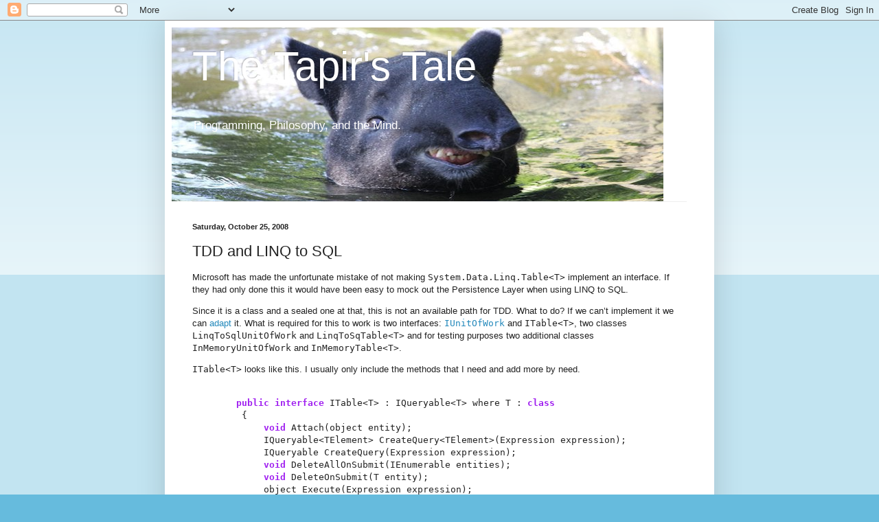

--- FILE ---
content_type: text/html; charset=UTF-8
request_url: https://anders.janmyr.com/2008/10/tdd-and-linq-to-sql.html?showComment=1225148100000
body_size: 15237
content:
<!DOCTYPE html>
<html class='v2' dir='ltr' lang='en'>
<head>
<link href='https://www.blogger.com/static/v1/widgets/4128112664-css_bundle_v2.css' rel='stylesheet' type='text/css'/>
<meta content='width=1100' name='viewport'/>
<meta content='text/html; charset=UTF-8' http-equiv='Content-Type'/>
<meta content='blogger' name='generator'/>
<link href='https://anders.janmyr.com/favicon.ico' rel='icon' type='image/x-icon'/>
<link href='https://anders.janmyr.com/2008/10/tdd-and-linq-to-sql.html' rel='canonical'/>
<link rel="alternate" type="application/atom+xml" title="The Tapir&#39;s Tale - Atom" href="https://anders.janmyr.com/feeds/posts/default" />
<link rel="alternate" type="application/rss+xml" title="The Tapir&#39;s Tale - RSS" href="https://anders.janmyr.com/feeds/posts/default?alt=rss" />
<link rel="service.post" type="application/atom+xml" title="The Tapir&#39;s Tale - Atom" href="https://www.blogger.com/feeds/34049130/posts/default" />

<link rel="alternate" type="application/atom+xml" title="The Tapir&#39;s Tale - Atom" href="https://anders.janmyr.com/feeds/4361131279821337544/comments/default" />
<!--Can't find substitution for tag [blog.ieCssRetrofitLinks]-->
<meta content='https://anders.janmyr.com/2008/10/tdd-and-linq-to-sql.html' property='og:url'/>
<meta content='TDD and LINQ to SQL' property='og:title'/>
<meta content='Microsoft has made the unfortunate mistake of not making System.Data.Linq.Table&lt;T&gt;  implement an interface. If they had only done this it wo...' property='og:description'/>
<title>The Tapir's Tale: TDD and LINQ to SQL</title>
<style id='page-skin-1' type='text/css'><!--
/*
-----------------------------------------------
Blogger Template Style
Name:     Simple
Designer: Blogger
URL:      www.blogger.com
----------------------------------------------- */
/* Variable definitions
====================
<Variable name="keycolor" description="Main Color" type="color" default="#66bbdd"/>
<Group description="Page Text" selector="body">
<Variable name="body.font" description="Font" type="font"
default="normal normal 12px Arial, Tahoma, Helvetica, FreeSans, sans-serif"/>
<Variable name="body.text.color" description="Text Color" type="color" default="#222222"/>
</Group>
<Group description="Backgrounds" selector=".body-fauxcolumns-outer">
<Variable name="body.background.color" description="Outer Background" type="color" default="#66bbdd"/>
<Variable name="content.background.color" description="Main Background" type="color" default="#ffffff"/>
<Variable name="header.background.color" description="Header Background" type="color" default="transparent"/>
</Group>
<Group description="Links" selector=".main-outer">
<Variable name="link.color" description="Link Color" type="color" default="#2288bb"/>
<Variable name="link.visited.color" description="Visited Color" type="color" default="#888888"/>
<Variable name="link.hover.color" description="Hover Color" type="color" default="#33aaff"/>
</Group>
<Group description="Blog Title" selector=".header h1">
<Variable name="header.font" description="Font" type="font"
default="normal normal 60px Arial, Tahoma, Helvetica, FreeSans, sans-serif"/>
<Variable name="header.text.color" description="Title Color" type="color" default="#3399bb" />
</Group>
<Group description="Blog Description" selector=".header .description">
<Variable name="description.text.color" description="Description Color" type="color"
default="#777777" />
</Group>
<Group description="Tabs Text" selector=".tabs-inner .widget li a">
<Variable name="tabs.font" description="Font" type="font"
default="normal normal 14px Arial, Tahoma, Helvetica, FreeSans, sans-serif"/>
<Variable name="tabs.text.color" description="Text Color" type="color" default="#999999"/>
<Variable name="tabs.selected.text.color" description="Selected Color" type="color" default="#000000"/>
</Group>
<Group description="Tabs Background" selector=".tabs-outer .PageList">
<Variable name="tabs.background.color" description="Background Color" type="color" default="#f5f5f5"/>
<Variable name="tabs.selected.background.color" description="Selected Color" type="color" default="#eeeeee"/>
</Group>
<Group description="Post Title" selector="h3.post-title, .comments h4">
<Variable name="post.title.font" description="Font" type="font"
default="normal normal 22px Arial, Tahoma, Helvetica, FreeSans, sans-serif"/>
</Group>
<Group description="Date Header" selector=".date-header">
<Variable name="date.header.color" description="Text Color" type="color"
default="#222222"/>
<Variable name="date.header.background.color" description="Background Color" type="color"
default="transparent"/>
<Variable name="date.header.font" description="Text Font" type="font"
default="normal bold 11px Arial, Tahoma, Helvetica, FreeSans, sans-serif"/>
<Variable name="date.header.padding" description="Date Header Padding" type="string" default="inherit"/>
<Variable name="date.header.letterspacing" description="Date Header Letter Spacing" type="string" default="inherit"/>
<Variable name="date.header.margin" description="Date Header Margin" type="string" default="inherit"/>
</Group>
<Group description="Post Footer" selector=".post-footer">
<Variable name="post.footer.text.color" description="Text Color" type="color" default="#666666"/>
<Variable name="post.footer.background.color" description="Background Color" type="color"
default="#f9f9f9"/>
<Variable name="post.footer.border.color" description="Shadow Color" type="color" default="#eeeeee"/>
</Group>
<Group description="Gadgets" selector="h2">
<Variable name="widget.title.font" description="Title Font" type="font"
default="normal bold 11px Arial, Tahoma, Helvetica, FreeSans, sans-serif"/>
<Variable name="widget.title.text.color" description="Title Color" type="color" default="#000000"/>
<Variable name="widget.alternate.text.color" description="Alternate Color" type="color" default="#999999"/>
</Group>
<Group description="Images" selector=".main-inner">
<Variable name="image.background.color" description="Background Color" type="color" default="#ffffff"/>
<Variable name="image.border.color" description="Border Color" type="color" default="#eeeeee"/>
<Variable name="image.text.color" description="Caption Text Color" type="color" default="#222222"/>
</Group>
<Group description="Accents" selector=".content-inner">
<Variable name="body.rule.color" description="Separator Line Color" type="color" default="#eeeeee"/>
<Variable name="tabs.border.color" description="Tabs Border Color" type="color" default="#eeeeee"/>
</Group>
<Variable name="body.background" description="Body Background" type="background"
color="#66bbdd" default="$(color) none repeat scroll top left"/>
<Variable name="body.background.override" description="Body Background Override" type="string" default=""/>
<Variable name="body.background.gradient.cap" description="Body Gradient Cap" type="url"
default="url(https://resources.blogblog.com/blogblog/data/1kt/simple/gradients_light.png)"/>
<Variable name="body.background.gradient.tile" description="Body Gradient Tile" type="url"
default="url(https://resources.blogblog.com/blogblog/data/1kt/simple/body_gradient_tile_light.png)"/>
<Variable name="content.background.color.selector" description="Content Background Color Selector" type="string" default=".content-inner"/>
<Variable name="content.padding" description="Content Padding" type="length" default="10px" min="0" max="100px"/>
<Variable name="content.padding.horizontal" description="Content Horizontal Padding" type="length" default="10px" min="0" max="100px"/>
<Variable name="content.shadow.spread" description="Content Shadow Spread" type="length" default="40px" min="0" max="100px"/>
<Variable name="content.shadow.spread.webkit" description="Content Shadow Spread (WebKit)" type="length" default="5px" min="0" max="100px"/>
<Variable name="content.shadow.spread.ie" description="Content Shadow Spread (IE)" type="length" default="10px" min="0" max="100px"/>
<Variable name="main.border.width" description="Main Border Width" type="length" default="0" min="0" max="10px"/>
<Variable name="header.background.gradient" description="Header Gradient" type="url" default="none"/>
<Variable name="header.shadow.offset.left" description="Header Shadow Offset Left" type="length" default="-1px" min="-50px" max="50px"/>
<Variable name="header.shadow.offset.top" description="Header Shadow Offset Top" type="length" default="-1px" min="-50px" max="50px"/>
<Variable name="header.shadow.spread" description="Header Shadow Spread" type="length" default="1px" min="0" max="100px"/>
<Variable name="header.padding" description="Header Padding" type="length" default="30px" min="0" max="100px"/>
<Variable name="header.border.size" description="Header Border Size" type="length" default="1px" min="0" max="10px"/>
<Variable name="header.bottom.border.size" description="Header Bottom Border Size" type="length" default="1px" min="0" max="10px"/>
<Variable name="header.border.horizontalsize" description="Header Horizontal Border Size" type="length" default="0" min="0" max="10px"/>
<Variable name="description.text.size" description="Description Text Size" type="string" default="140%"/>
<Variable name="tabs.margin.top" description="Tabs Margin Top" type="length" default="0" min="0" max="100px"/>
<Variable name="tabs.margin.side" description="Tabs Side Margin" type="length" default="30px" min="0" max="100px"/>
<Variable name="tabs.background.gradient" description="Tabs Background Gradient" type="url"
default="url(https://resources.blogblog.com/blogblog/data/1kt/simple/gradients_light.png)"/>
<Variable name="tabs.border.width" description="Tabs Border Width" type="length" default="1px" min="0" max="10px"/>
<Variable name="tabs.bevel.border.width" description="Tabs Bevel Border Width" type="length" default="1px" min="0" max="10px"/>
<Variable name="post.margin.bottom" description="Post Bottom Margin" type="length" default="25px" min="0" max="100px"/>
<Variable name="image.border.small.size" description="Image Border Small Size" type="length" default="2px" min="0" max="10px"/>
<Variable name="image.border.large.size" description="Image Border Large Size" type="length" default="5px" min="0" max="10px"/>
<Variable name="page.width.selector" description="Page Width Selector" type="string" default=".region-inner"/>
<Variable name="page.width" description="Page Width" type="string" default="auto"/>
<Variable name="main.section.margin" description="Main Section Margin" type="length" default="15px" min="0" max="100px"/>
<Variable name="main.padding" description="Main Padding" type="length" default="15px" min="0" max="100px"/>
<Variable name="main.padding.top" description="Main Padding Top" type="length" default="30px" min="0" max="100px"/>
<Variable name="main.padding.bottom" description="Main Padding Bottom" type="length" default="30px" min="0" max="100px"/>
<Variable name="paging.background"
color="#ffffff"
description="Background of blog paging area" type="background"
default="transparent none no-repeat scroll top center"/>
<Variable name="footer.bevel" description="Bevel border length of footer" type="length" default="0" min="0" max="10px"/>
<Variable name="mobile.background.overlay" description="Mobile Background Overlay" type="string"
default="transparent none repeat scroll top left"/>
<Variable name="mobile.background.size" description="Mobile Background Size" type="string" default="auto"/>
<Variable name="mobile.button.color" description="Mobile Button Color" type="color" default="#ffffff" />
<Variable name="startSide" description="Side where text starts in blog language" type="automatic" default="left"/>
<Variable name="endSide" description="Side where text ends in blog language" type="automatic" default="right"/>
*/
/* Content
----------------------------------------------- */
body {
font: normal normal 12px Arial, Tahoma, Helvetica, FreeSans, sans-serif;
color: #222222;
background: #66bbdd none repeat scroll top left;
padding: 0 40px 40px 40px;
}
html body .region-inner {
min-width: 0;
max-width: 100%;
width: auto;
}
h2 {
font-size: 22px;
}
a:link {
text-decoration:none;
color: #2288bb;
}
a:visited {
text-decoration:none;
color: #888888;
}
a:hover {
text-decoration:underline;
color: #33aaff;
}
.body-fauxcolumn-outer .fauxcolumn-inner {
background: transparent url(https://resources.blogblog.com/blogblog/data/1kt/simple/body_gradient_tile_light.png) repeat scroll top left;
_background-image: none;
}
.body-fauxcolumn-outer .cap-top {
position: absolute;
z-index: 1;
height: 400px;
width: 100%;
}
.body-fauxcolumn-outer .cap-top .cap-left {
width: 100%;
background: transparent url(https://resources.blogblog.com/blogblog/data/1kt/simple/gradients_light.png) repeat-x scroll top left;
_background-image: none;
}
.content-outer {
-moz-box-shadow: 0 0 40px rgba(0, 0, 0, .15);
-webkit-box-shadow: 0 0 5px rgba(0, 0, 0, .15);
-goog-ms-box-shadow: 0 0 10px #333333;
box-shadow: 0 0 40px rgba(0, 0, 0, .15);
margin-bottom: 1px;
}
.content-inner {
padding: 10px 10px;
}
.content-inner {
background-color: #ffffff;
}
/* Header
----------------------------------------------- */
.header-outer {
background: transparent none repeat-x scroll 0 -400px;
_background-image: none;
}
.Header h1 {
font: normal normal 60px Arial, Tahoma, Helvetica, FreeSans, sans-serif;
color: #ffffff;
text-shadow: -1px -1px 1px rgba(0, 0, 0, .2);
}
.Header h1 a {
color: #ffffff;
}
.Header .description {
font-size: 140%;
color: #ffffff;
}
.header-inner .Header .titlewrapper {
padding: 22px 30px;
}
.header-inner .Header .descriptionwrapper {
padding: 0 30px;
}
/* Tabs
----------------------------------------------- */
.tabs-inner .section:first-child {
border-top: 1px solid #eeeeee;
}
.tabs-inner .section:first-child ul {
margin-top: -1px;
border-top: 1px solid #eeeeee;
border-left: 0 solid #eeeeee;
border-right: 0 solid #eeeeee;
}
.tabs-inner .widget ul {
background: #f5f5f5 url(https://resources.blogblog.com/blogblog/data/1kt/simple/gradients_light.png) repeat-x scroll 0 -800px;
_background-image: none;
border-bottom: 1px solid #eeeeee;
margin-top: 0;
margin-left: -30px;
margin-right: -30px;
}
.tabs-inner .widget li a {
display: inline-block;
padding: .6em 1em;
font: normal normal 14px Arial, Tahoma, Helvetica, FreeSans, sans-serif;
color: #999999;
border-left: 1px solid #ffffff;
border-right: 1px solid #eeeeee;
}
.tabs-inner .widget li:first-child a {
border-left: none;
}
.tabs-inner .widget li.selected a, .tabs-inner .widget li a:hover {
color: #000000;
background-color: #eeeeee;
text-decoration: none;
}
/* Columns
----------------------------------------------- */
.main-outer {
border-top: 0 solid #eeeeee;
}
.fauxcolumn-left-outer .fauxcolumn-inner {
border-right: 1px solid #eeeeee;
}
.fauxcolumn-right-outer .fauxcolumn-inner {
border-left: 1px solid #eeeeee;
}
/* Headings
----------------------------------------------- */
div.widget > h2,
div.widget h2.title {
margin: 0 0 1em 0;
font: normal bold 11px Arial, Tahoma, Helvetica, FreeSans, sans-serif;
color: #000000;
}
/* Widgets
----------------------------------------------- */
.widget .zippy {
color: #999999;
text-shadow: 2px 2px 1px rgba(0, 0, 0, .1);
}
.widget .popular-posts ul {
list-style: none;
}
/* Posts
----------------------------------------------- */
h2.date-header {
font: normal bold 11px Arial, Tahoma, Helvetica, FreeSans, sans-serif;
}
.date-header span {
background-color: transparent;
color: #222222;
padding: inherit;
letter-spacing: inherit;
margin: inherit;
}
.main-inner {
padding-top: 30px;
padding-bottom: 30px;
}
.main-inner .column-center-inner {
padding: 0 15px;
}
.main-inner .column-center-inner .section {
margin: 0 15px;
}
.post {
margin: 0 0 25px 0;
}
h3.post-title, .comments h4 {
font: normal normal 22px Arial, Tahoma, Helvetica, FreeSans, sans-serif;
margin: .75em 0 0;
}
.post-body {
font-size: 110%;
line-height: 1.4;
position: relative;
}
.post-body .img {
padding: 10px;
}
.post-body img, .post-body .tr-caption-container, .Profile img, .Image img,
.BlogList .item-thumbnail img {
padding: 2px;
background: #ffffff;
border: 1px solid #eeeeee;
-moz-box-shadow: 1px 1px 5px rgba(0, 0, 0, .1);
-webkit-box-shadow: 1px 1px 5px rgba(0, 0, 0, .1);
box-shadow: 1px 1px 5px rgba(0, 0, 0, .1);
}
.post-body img, .post-body .tr-caption-container {
padding: 5px;
}
.post-body .tr-caption-container {
color: #222222;
}
.post-body .tr-caption-container img {
padding: 0;
background: transparent;
border: none;
-moz-box-shadow: 0 0 0 rgba(0, 0, 0, .1);
-webkit-box-shadow: 0 0 0 rgba(0, 0, 0, .1);
box-shadow: 0 0 0 rgba(0, 0, 0, .1);
}
.post-header {
margin: 0 0 1.5em;
line-height: 1.6;
font-size: 90%;
}
.post-footer {
margin: 20px -2px 0;
padding: 5px 10px;
color: #666666;
background-color: #f9f9f9;
border-bottom: 1px solid #eeeeee;
line-height: 1.6;
font-size: 90%;
}
#comments .comment-author {
padding-top: 1.5em;
border-top: 1px solid #eeeeee;
background-position: 0 1.5em;
}
#comments .comment-author:first-child {
padding-top: 0;
border-top: none;
}
.avatar-image-container {
margin: .2em 0 0;
}
#comments .avatar-image-container img {
border: 1px solid #eeeeee;
}
/* Comments
----------------------------------------------- */
.comments .comments-content .icon.blog-author {
background-repeat: no-repeat;
background-image: url([data-uri]);
}
.comments .comments-content .loadmore a {
border-top: 1px solid #999999;
border-bottom: 1px solid #999999;
}
.comments .comment-thread.inline-thread {
background-color: #f9f9f9;
}
.comments .continue {
border-top: 2px solid #999999;
}
/* Accents
---------------------------------------------- */
.section-columns td.columns-cell {
border-left: 1px solid #eeeeee;
}
.blog-pager {
background: transparent none no-repeat scroll top center;
}
.blog-pager-older-link, .home-link,
.blog-pager-newer-link {
background-color: #ffffff;
padding: 5px;
}
.footer-outer {
border-top: 0 dashed #bbbbbb;
}
/* Mobile
----------------------------------------------- */
body.mobile  {
background-size: auto;
}
.mobile .body-fauxcolumn-outer {
background: transparent none repeat scroll top left;
}
.mobile .body-fauxcolumn-outer .cap-top {
background-size: 100% auto;
}
.mobile .content-outer {
-webkit-box-shadow: 0 0 3px rgba(0, 0, 0, .15);
box-shadow: 0 0 3px rgba(0, 0, 0, .15);
}
.mobile .tabs-inner .widget ul {
margin-left: 0;
margin-right: 0;
}
.mobile .post {
margin: 0;
}
.mobile .main-inner .column-center-inner .section {
margin: 0;
}
.mobile .date-header span {
padding: 0.1em 10px;
margin: 0 -10px;
}
.mobile h3.post-title {
margin: 0;
}
.mobile .blog-pager {
background: transparent none no-repeat scroll top center;
}
.mobile .footer-outer {
border-top: none;
}
.mobile .main-inner, .mobile .footer-inner {
background-color: #ffffff;
}
.mobile-index-contents {
color: #222222;
}
.mobile-link-button {
background-color: #2288bb;
}
.mobile-link-button a:link, .mobile-link-button a:visited {
color: #ffffff;
}
.mobile .tabs-inner .section:first-child {
border-top: none;
}
.mobile .tabs-inner .PageList .widget-content {
background-color: #eeeeee;
color: #000000;
border-top: 1px solid #eeeeee;
border-bottom: 1px solid #eeeeee;
}
.mobile .tabs-inner .PageList .widget-content .pagelist-arrow {
border-left: 1px solid #eeeeee;
}
img { margin: 10px }
--></style>
<style id='template-skin-1' type='text/css'><!--
body {
min-width: 800px;
}
.content-outer, .content-fauxcolumn-outer, .region-inner {
min-width: 800px;
max-width: 800px;
_width: 800px;
}
.main-inner .columns {
padding-left: 0px;
padding-right: 0px;
}
.main-inner .fauxcolumn-center-outer {
left: 0px;
right: 0px;
/* IE6 does not respect left and right together */
_width: expression(this.parentNode.offsetWidth -
parseInt("0px") -
parseInt("0px") + 'px');
}
.main-inner .fauxcolumn-left-outer {
width: 0px;
}
.main-inner .fauxcolumn-right-outer {
width: 0px;
}
.main-inner .column-left-outer {
width: 0px;
right: 100%;
margin-left: -0px;
}
.main-inner .column-right-outer {
width: 0px;
margin-right: -0px;
}
#layout {
min-width: 0;
}
#layout .content-outer {
min-width: 0;
width: 800px;
}
#layout .region-inner {
min-width: 0;
width: auto;
}
body#layout div.add_widget {
padding: 8px;
}
body#layout div.add_widget a {
margin-left: 32px;
}
--></style>
<!-- Google tag (gtag.js) -->
<script async='true' src='https://www.googletagmanager.com/gtag/js?id=G-TMHPQ6MENN'></script>
<script>
        window.dataLayer = window.dataLayer || [];
        function gtag(){dataLayer.push(arguments);}
        gtag('js', new Date());
        gtag('config', 'G-TMHPQ6MENN');
      </script>
<link href='https://www.blogger.com/dyn-css/authorization.css?targetBlogID=34049130&amp;zx=dafb3310-d3c1-4282-8363-982f01dcc35d' media='none' onload='if(media!=&#39;all&#39;)media=&#39;all&#39;' rel='stylesheet'/><noscript><link href='https://www.blogger.com/dyn-css/authorization.css?targetBlogID=34049130&amp;zx=dafb3310-d3c1-4282-8363-982f01dcc35d' rel='stylesheet'/></noscript>
<meta name='google-adsense-platform-account' content='ca-host-pub-1556223355139109'/>
<meta name='google-adsense-platform-domain' content='blogspot.com'/>

</head>
<body class='loading'>
<div class='navbar section' id='navbar' name='Navbar'><div class='widget Navbar' data-version='1' id='Navbar1'><script type="text/javascript">
    function setAttributeOnload(object, attribute, val) {
      if(window.addEventListener) {
        window.addEventListener('load',
          function(){ object[attribute] = val; }, false);
      } else {
        window.attachEvent('onload', function(){ object[attribute] = val; });
      }
    }
  </script>
<div id="navbar-iframe-container"></div>
<script type="text/javascript" src="https://apis.google.com/js/platform.js"></script>
<script type="text/javascript">
      gapi.load("gapi.iframes:gapi.iframes.style.bubble", function() {
        if (gapi.iframes && gapi.iframes.getContext) {
          gapi.iframes.getContext().openChild({
              url: 'https://www.blogger.com/navbar/34049130?po\x3d4361131279821337544\x26origin\x3dhttps://anders.janmyr.com',
              where: document.getElementById("navbar-iframe-container"),
              id: "navbar-iframe"
          });
        }
      });
    </script><script type="text/javascript">
(function() {
var script = document.createElement('script');
script.type = 'text/javascript';
script.src = '//pagead2.googlesyndication.com/pagead/js/google_top_exp.js';
var head = document.getElementsByTagName('head')[0];
if (head) {
head.appendChild(script);
}})();
</script>
</div></div>
<div class='body-fauxcolumns'>
<div class='fauxcolumn-outer body-fauxcolumn-outer'>
<div class='cap-top'>
<div class='cap-left'></div>
<div class='cap-right'></div>
</div>
<div class='fauxborder-left'>
<div class='fauxborder-right'></div>
<div class='fauxcolumn-inner'>
</div>
</div>
<div class='cap-bottom'>
<div class='cap-left'></div>
<div class='cap-right'></div>
</div>
</div>
</div>
<div class='content'>
<div class='content-fauxcolumns'>
<div class='fauxcolumn-outer content-fauxcolumn-outer'>
<div class='cap-top'>
<div class='cap-left'></div>
<div class='cap-right'></div>
</div>
<div class='fauxborder-left'>
<div class='fauxborder-right'></div>
<div class='fauxcolumn-inner'>
</div>
</div>
<div class='cap-bottom'>
<div class='cap-left'></div>
<div class='cap-right'></div>
</div>
</div>
</div>
<div class='content-outer'>
<div class='content-cap-top cap-top'>
<div class='cap-left'></div>
<div class='cap-right'></div>
</div>
<div class='fauxborder-left content-fauxborder-left'>
<div class='fauxborder-right content-fauxborder-right'></div>
<div class='content-inner'>
<header>
<div class='header-outer'>
<div class='header-cap-top cap-top'>
<div class='cap-left'></div>
<div class='cap-right'></div>
</div>
<div class='fauxborder-left header-fauxborder-left'>
<div class='fauxborder-right header-fauxborder-right'></div>
<div class='region-inner header-inner'>
<div class='header section' id='header' name='Header'><div class='widget Header' data-version='1' id='Header1'>
<div id='header-inner' style='background-image: url("https://blogger.googleusercontent.com/img/b/R29vZ2xl/AVvXsEgtDioZ99pWReSsRmtlU74_46y6PDgFZDsoZXcFvlm564kbscAl2LjeFp2DeZWBcWuT1PQ-naMcexh2YMllFY_ca3TuXaxz-aCNzqQ6F2rqGTqZIzk1QqmtWZogAXZIOzY8WQb_/s1600/tapir-header.png"); background-position: left; width: 716px; min-height: 253px; _height: 253px; background-repeat: no-repeat; '>
<div class='titlewrapper' style='background: transparent'>
<h1 class='title' style='background: transparent; border-width: 0px'>
<a href='https://anders.janmyr.com/'>
The Tapir's Tale
</a>
</h1>
</div>
<div class='descriptionwrapper'>
<p class='description'><span>Programming, Philosophy, and the Mind.</span></p>
</div>
</div>
</div></div>
</div>
</div>
<div class='header-cap-bottom cap-bottom'>
<div class='cap-left'></div>
<div class='cap-right'></div>
</div>
</div>
</header>
<div class='tabs-outer'>
<div class='tabs-cap-top cap-top'>
<div class='cap-left'></div>
<div class='cap-right'></div>
</div>
<div class='fauxborder-left tabs-fauxborder-left'>
<div class='fauxborder-right tabs-fauxborder-right'></div>
<div class='region-inner tabs-inner'>
<div class='tabs no-items section' id='crosscol' name='Cross-Column'></div>
<div class='tabs no-items section' id='crosscol-overflow' name='Cross-Column 2'></div>
</div>
</div>
<div class='tabs-cap-bottom cap-bottom'>
<div class='cap-left'></div>
<div class='cap-right'></div>
</div>
</div>
<div class='main-outer'>
<div class='main-cap-top cap-top'>
<div class='cap-left'></div>
<div class='cap-right'></div>
</div>
<div class='fauxborder-left main-fauxborder-left'>
<div class='fauxborder-right main-fauxborder-right'></div>
<div class='region-inner main-inner'>
<div class='columns fauxcolumns'>
<div class='fauxcolumn-outer fauxcolumn-center-outer'>
<div class='cap-top'>
<div class='cap-left'></div>
<div class='cap-right'></div>
</div>
<div class='fauxborder-left'>
<div class='fauxborder-right'></div>
<div class='fauxcolumn-inner'>
</div>
</div>
<div class='cap-bottom'>
<div class='cap-left'></div>
<div class='cap-right'></div>
</div>
</div>
<div class='fauxcolumn-outer fauxcolumn-left-outer'>
<div class='cap-top'>
<div class='cap-left'></div>
<div class='cap-right'></div>
</div>
<div class='fauxborder-left'>
<div class='fauxborder-right'></div>
<div class='fauxcolumn-inner'>
</div>
</div>
<div class='cap-bottom'>
<div class='cap-left'></div>
<div class='cap-right'></div>
</div>
</div>
<div class='fauxcolumn-outer fauxcolumn-right-outer'>
<div class='cap-top'>
<div class='cap-left'></div>
<div class='cap-right'></div>
</div>
<div class='fauxborder-left'>
<div class='fauxborder-right'></div>
<div class='fauxcolumn-inner'>
</div>
</div>
<div class='cap-bottom'>
<div class='cap-left'></div>
<div class='cap-right'></div>
</div>
</div>
<!-- corrects IE6 width calculation -->
<div class='columns-inner'>
<div class='column-center-outer'>
<div class='column-center-inner'>
<div class='main section' id='main' name='Main'><div class='widget Blog' data-version='1' id='Blog1'>
<div class='blog-posts hfeed'>

          <div class="date-outer">
        
<h2 class='date-header'><span>Saturday, October 25, 2008</span></h2>

          <div class="date-posts">
        
<div class='post-outer'>
<div class='post hentry uncustomized-post-template' itemprop='blogPost' itemscope='itemscope' itemtype='http://schema.org/BlogPosting'>
<meta content='34049130' itemprop='blogId'/>
<meta content='4361131279821337544' itemprop='postId'/>
<a name='4361131279821337544'></a>
<h3 class='post-title entry-title' itemprop='name'>
TDD and LINQ to SQL
</h3>
<div class='post-header'>
<div class='post-header-line-1'></div>
</div>
<div class='post-body entry-content' id='post-body-4361131279821337544' itemprop='description articleBody'>
<p>Microsoft has made the unfortunate mistake of not making <code>System.Data.Linq.Table&lt;T&gt;</code> implement an interface.
If they had only done this it would have been easy to mock out the Persistence Layer when using <span class="caps">LINQ</span> to <span class="caps">SQL</span>.</p>


 <p>Since it is a class and a sealed one at that, this is not an available path for <span class="caps">TDD</span>. What to do? If we can&#8217;t
implement it we can <a href="http://en.wikipedia.org/wiki/Adapter_pattern">adapt</a> it. What is required for this to work is two interfaces: <a href="http://martinfowler.com/eaaCatalog/unitOfWork.html"><code>IUnitOfWork</code></a> and <code>ITable&lt;T&gt;</code>,
two classes <code>LinqToSqlUnitOfWork</code> and <code>LinqToSqTable&lt;T&gt;</code> and for testing purposes two additional classes 
<code>InMemoryUnitOfWork</code> and <code>InMemoryTable&lt;T&gt;</code>.</p>


 <p><code>ITable&lt;T&gt;</code> looks like this. I usually only include the methods that I need and add more by need. </p>
<blockquote><PRE>

   <B><FONT COLOR="#A020F0">public</FONT></B> <B><FONT COLOR="#A020F0">interface</FONT></B> ITable&lt;T&gt; : IQueryable&lt;T&gt; where T : <B><FONT COLOR="#A020F0">class</FONT></B>
    {
        <B><FONT COLOR="#A020F0">void</FONT></B> Attach(object entity);
        IQueryable&lt;TElement&gt; CreateQuery&lt;TElement&gt;(Expression expression);
        IQueryable CreateQuery(Expression expression);
        <B><FONT COLOR="#A020F0">void</FONT></B> DeleteAllOnSubmit(IEnumerable entities);
        <B><FONT COLOR="#A020F0">void</FONT></B> DeleteOnSubmit(T entity);
        object Execute(Expression expression);
        TResult Execute&lt;TResult&gt;(Expression expression);
        <B><FONT COLOR="#A020F0">void</FONT></B> InsertAllOnSubmit(IEnumerable entities);
        <B><FONT COLOR="#A020F0">void</FONT></B> InsertOnSubmit(T entity);
    }

</PRE></blockquote>
<p><code>IUnitOfWork</code> looks like this with one accessor method for every <a href="http://domaindrivendesign.org/discussion/messageboardarchive/Aggregates.html">aggregate</a> in my domain model.
I have only included <code>SubmitChanges</code> in the interface but it is entirely possible to include all the methods of
<code>DataContext</code> here if you have the need for it.</p>
<blockquote><PRE>

   <B><FONT COLOR="#A020F0">public</FONT></B> <B><FONT COLOR="#A020F0">interface</FONT></B> IUnitOfWork
   {
       ITable&lt;Player&gt; Players { get; }
       ITable&lt;Round&gt; Rounds { get; }
       <B><FONT COLOR="#A020F0">void</FONT></B> SubmitChanges();
   }

</PRE></blockquote>
<p><code>LinqToSqlUnitOfWork</code> looks like this. Every method wraps the sealed <code>Table&lt;T&gt;</code> in a <code>LinqToSqlTable&lt;T&gt;</code>.</p>
<blockquote><PRE>

<B><FONT COLOR="#A020F0">public</FONT></B> <B><FONT COLOR="#A020F0">class</FONT></B> LinqToSqlUnitOfWork : IUnitOfWork
{
     <B><FONT COLOR="#A020F0">private</FONT></B> readonly LinqToSqlDataContext dataContext;

     <B><FONT COLOR="#A020F0">public</FONT></B> LinqToSqlUnitOfWork(LinqToSqlDataContext dataContext)
     {
         <B><FONT COLOR="#A020F0">this</FONT></B>.dataContext = dataContext;
     }

     <B><FONT COLOR="#A020F0">public</FONT></B> ITable&lt;Player&gt; Players
     {
         get { <B><FONT COLOR="#A020F0">return</FONT></B> <B><FONT COLOR="#A020F0">new</FONT></B> LinqToSqlTable&lt;Player&gt;(dataContext.GetTable&lt;Player&gt;()); }
     }

     <B><FONT COLOR="#A020F0">public</FONT></B> ITable&lt;Round&gt; Rounds
     {
         get { <B><FONT COLOR="#A020F0">return</FONT></B> <B><FONT COLOR="#A020F0">new</FONT></B> LinqToSqlTable&lt;Round&gt;(dataContext.GetTable&lt;Round&gt;()); }
     }

     <B><FONT COLOR="#A020F0">public</FONT></B> <B><FONT COLOR="#A020F0">void</FONT></B> SubmitChanges()
     {
         dataContext.SubmitChanges();
     }

 }

</PRE></blockquote>
<p>The next class need is <code>LinqToSqlTable&lt;T&gt;</code>. As shown above the constructor takes a <code>Table&lt;T&gt;</code> as a parameter.
All actual work is delegated to the <code>Table&lt;T&gt;</code>.</p>

<blockquote><PRE>

<B><FONT COLOR="#A020F0">public</FONT></B> <B><FONT COLOR="#A020F0">class</FONT></B> LinqToSqlTable&lt;T&gt; : ITable&lt;T&gt; where T : <B><FONT COLOR="#A020F0">class</FONT></B>
{
    <B><FONT COLOR="#A020F0">private</FONT></B> readonly Table&lt;T&gt; table;

    <B><FONT COLOR="#A020F0">public</FONT></B> LinqToSqlTable(Table&lt;T&gt; table)
    {
        <B><FONT COLOR="#A020F0">this</FONT></B>.table = table;
    }


    <B><FONT COLOR="#A020F0">public</FONT></B> <B><FONT COLOR="#A020F0">void</FONT></B> Attach(T entity)
    {
        table.Attach(entity);
    }

    <B><FONT COLOR="#A020F0">public</FONT></B> IQueryable&lt;TElement&gt; CreateQuery&lt;TElement&gt;(Expression expression)
    {
        <B><FONT COLOR="#A020F0">return</FONT></B> ((IQueryProvider) table).CreateQuery&lt;TElement&gt;(expression);
    }

    <B><FONT COLOR="#A020F0">public</FONT></B> IQueryable CreateQuery(Expression expression)
    {
        <B><FONT COLOR="#A020F0">return</FONT></B> ((IQueryProvider) table).CreateQuery(expression);
    }

    <B><FONT COLOR="#A020F0">public</FONT></B> <B><FONT COLOR="#A020F0">void</FONT></B> DeleteOnSubmit(T entity)
    {
        table.DeleteOnSubmit(entity);
    }
    ...

</PRE></blockquote>

 <p>Finally we have the InMemory classes. <code>InMemoryUnitOfWork</code> works similarly to <code>SqlToLinqUnitOfWork</code> creating
<code>InMemoryTable</code>s that implement the <code>ITable&lt;T&gt;</code> Interface. The <code>SubmitChanges</code> method is left as an interesting
exercise for the reader :)</p>
<blockquote><PRE>

<B><FONT COLOR="#A020F0">public</FONT></B> <B><FONT COLOR="#A020F0">class</FONT></B> InMemoryUnitOfWork : IUnitOfWork
{
    <B><FONT COLOR="#A020F0">private</FONT></B> readonly ITable&lt;Player&gt; players;
    <B><FONT COLOR="#A020F0">private</FONT></B> readonly ITable&lt;Round&gt; rounds;

    <B><FONT COLOR="#A020F0">public</FONT></B> InMemoryUnitOfWork()
    {
        players = <B><FONT COLOR="#A020F0">new</FONT></B> InMemoryTable&lt;Player&gt;();
        rounds = <B><FONT COLOR="#A020F0">new</FONT></B> InMemoryTable&lt;Round&gt;();
    }

    <B><FONT COLOR="#A020F0">public</FONT></B> ITable&lt;Player&gt; Players
    {
        get { <B><FONT COLOR="#A020F0">return</FONT></B> players; }
    }

    <B><FONT COLOR="#A020F0">public</FONT></B> ITable&lt;Round&gt; Rounds
    {
        get { <B><FONT COLOR="#A020F0">return</FONT></B> rounds; }
    }

    <B><FONT COLOR="#A020F0">public</FONT></B> <B><FONT COLOR="#A020F0">void</FONT></B> SubmitChanges()
    {
        <I><FONT COLOR="#B22222">//TODO
</FONT></I>    }
}

</PRE></blockquote>
<p>In its simplest form the <code>InMemoryTable&lt;T&gt;</code> just uses a <code>List&lt;T&gt;</code> as storage, delegating all
possible functionality to the list. A lot of methods are left out for brevity.</p>
<blockquote><PRE>

    <B><FONT COLOR="#A020F0">public</FONT></B> <B><FONT COLOR="#A020F0">class</FONT></B> InMemoryTable&lt;T&gt; : ITable&lt;T&gt; where T : <B><FONT COLOR="#A020F0">class</FONT></B> 
    {
        <B><FONT COLOR="#A020F0">private</FONT></B> readonly IList&lt;T&gt; list;
 
        <B><FONT COLOR="#A020F0">public</FONT></B> InMemoryTable() : <B><FONT COLOR="#A020F0">this</FONT></B>(<B><FONT COLOR="#A020F0">new</FONT></B> List&lt;T&gt;())
        {
        }

        <B><FONT COLOR="#A020F0">public</FONT></B> InMemoryTable(IList&lt;T&gt; aList)
        {
            list = aList;
        }

        <B><FONT COLOR="#A020F0">public</FONT></B> IEnumerator&lt;T&gt; GetEnumerator()
        {
            <B><FONT COLOR="#A020F0">return</FONT></B> list.GetEnumerator();
        }

        <B><FONT COLOR="#A020F0">public</FONT></B> Expression Expression
        {
            get { <B><FONT COLOR="#A020F0">return</FONT></B> list.AsQueryable().Expression; }
        }
   ...


</PRE></blockquote>
<p>This simple wrapper gives me the ability to create repositories for my classes that work for both
LingToSql and with in memory collections. Here is an example:</p>
<blockquote><PRE>

<B><FONT COLOR="#A020F0">public</FONT></B> <B><FONT COLOR="#A020F0">class</FONT></B> RoundRepository
 {
     <B><FONT COLOR="#A020F0">private</FONT></B> readonly IUnitOfWork unitOfWork;

     <B><FONT COLOR="#A020F0">public</FONT></B> RoundRepository(IUnitOfWork unitOfWork)
     {
         <B><FONT COLOR="#A020F0">this</FONT></B>.unitOfWork = unitOfWork;
     }

     <B><FONT COLOR="#A020F0">public</FONT></B> IQueryable&lt;Round&gt; Rounds
     {
         get { <B><FONT COLOR="#A020F0">return</FONT></B> unitOfWork.Rounds; }
     }

     <B><FONT COLOR="#A020F0">public</FONT></B> <B><FONT COLOR="#A020F0">void</FONT></B> AddRound(Round round)
     {
         unitOfWork.Rounds.InsertOnSubmit(round);
     }

     <B><FONT COLOR="#A020F0">public</FONT></B> <B><FONT COLOR="#A020F0">void</FONT></B> ClearRounds()
     {
         unitOfWork.Rounds.DeleteAllOnSubmit(unitOfWork.Rounds);
     }

     <B><FONT COLOR="#A020F0">public</FONT></B> IEnumerable&lt;Round&gt; ByYear(<B><FONT COLOR="#A020F0">int</FONT></B> year)
     {
         var rounds = from round in Rounds
                      where round.PlayDate.Year == year
                      select round;
         <B><FONT COLOR="#A020F0">return</FONT></B> rounds;
     }
 }


</PRE></blockquote>
<p>This gives me the ability to test my domain classes at the relatively small cost of six new classes and interfaces. It also allows me to use the same test code for both unit testing and integration testing.
Not bad for a days work :)</p>
<div style='clear: both;'></div>
</div>
<div class='post-footer'>
<div class='post-footer-line post-footer-line-1'>
<span class='post-author vcard'>
Posted by
<span class='fn' itemprop='author' itemscope='itemscope' itemtype='http://schema.org/Person'>
<meta content='https://www.blogger.com/profile/01927713088132429031' itemprop='url'/>
<a class='g-profile' href='https://www.blogger.com/profile/01927713088132429031' rel='author' title='author profile'>
<span itemprop='name'>Anders Janmyr</span>
</a>
</span>
</span>
<span class='post-timestamp'>
at
<meta content='https://anders.janmyr.com/2008/10/tdd-and-linq-to-sql.html' itemprop='url'/>
<a class='timestamp-link' href='https://anders.janmyr.com/2008/10/tdd-and-linq-to-sql.html' rel='bookmark' title='permanent link'><abbr class='published' itemprop='datePublished' title='2008-10-25T09:08:00+02:00'>09:08</abbr></a>
</span>
<span class='post-comment-link'>
</span>
<span class='post-icons'>
<span class='item-action'>
<a href='https://www.blogger.com/email-post/34049130/4361131279821337544' title='Email Post'>
<img alt='' class='icon-action' height='13' src='https://resources.blogblog.com/img/icon18_email.gif' width='18'/>
</a>
</span>
<span class='item-control blog-admin pid-545995639'>
<a href='https://www.blogger.com/post-edit.g?blogID=34049130&postID=4361131279821337544&from=pencil' title='Edit Post'>
<img alt='' class='icon-action' height='18' src='https://resources.blogblog.com/img/icon18_edit_allbkg.gif' width='18'/>
</a>
</span>
</span>
<div class='post-share-buttons goog-inline-block'>
<a class='goog-inline-block share-button sb-email' href='https://www.blogger.com/share-post.g?blogID=34049130&postID=4361131279821337544&target=email' target='_blank' title='Email This'><span class='share-button-link-text'>Email This</span></a><a class='goog-inline-block share-button sb-blog' href='https://www.blogger.com/share-post.g?blogID=34049130&postID=4361131279821337544&target=blog' onclick='window.open(this.href, "_blank", "height=270,width=475"); return false;' target='_blank' title='BlogThis!'><span class='share-button-link-text'>BlogThis!</span></a><a class='goog-inline-block share-button sb-twitter' href='https://www.blogger.com/share-post.g?blogID=34049130&postID=4361131279821337544&target=twitter' target='_blank' title='Share to X'><span class='share-button-link-text'>Share to X</span></a><a class='goog-inline-block share-button sb-facebook' href='https://www.blogger.com/share-post.g?blogID=34049130&postID=4361131279821337544&target=facebook' onclick='window.open(this.href, "_blank", "height=430,width=640"); return false;' target='_blank' title='Share to Facebook'><span class='share-button-link-text'>Share to Facebook</span></a><a class='goog-inline-block share-button sb-pinterest' href='https://www.blogger.com/share-post.g?blogID=34049130&postID=4361131279821337544&target=pinterest' target='_blank' title='Share to Pinterest'><span class='share-button-link-text'>Share to Pinterest</span></a>
</div>
</div>
<div class='post-footer-line post-footer-line-2'>
<span class='post-labels'>
Labels:
<a href='https://anders.janmyr.com/search/label/c%23' rel='tag'>c#</a>,
<a href='https://anders.janmyr.com/search/label/linq' rel='tag'>linq</a>,
<a href='https://anders.janmyr.com/search/label/patterns' rel='tag'>patterns</a>,
<a href='https://anders.janmyr.com/search/label/programming' rel='tag'>programming</a>
</span>
</div>
<div class='post-footer-line post-footer-line-3'>
<span class='post-location'>
</span>
</div>
</div>
</div>
<div class='comments' id='comments'>
<a name='comments'></a>
<h4>6 comments:</h4>
<div id='Blog1_comments-block-wrapper'>
<dl class='avatar-comment-indent' id='comments-block'>
<dt class='comment-author ' id='c4548316470659270885'>
<a name='c4548316470659270885'></a>
<div class="avatar-image-container vcard"><span dir="ltr"><a href="https://www.blogger.com/profile/14133583302150503315" target="" rel="nofollow" onclick="" class="avatar-hovercard" id="av-4548316470659270885-14133583302150503315"><img src="https://resources.blogblog.com/img/blank.gif" width="35" height="35" class="delayLoad" style="display: none;" longdesc="//blogger.googleusercontent.com/img/b/R29vZ2xl/AVvXsEhhez0IU-nWjJIEv8i1b1Gqj-AmZRPhePZQ5XgDEZuffSOW-JDQ-yzn91pv_QZxVqKzSaMQJUD46nGEFkKNgSLZaqPVmjwUFDfEfxGaRLjKBq5X4BAgk7iAI4qeEZLob5Q/s45-c/Mike-Avatar.jpg" alt="" title="Wolfbyte">

<noscript><img src="//blogger.googleusercontent.com/img/b/R29vZ2xl/AVvXsEhhez0IU-nWjJIEv8i1b1Gqj-AmZRPhePZQ5XgDEZuffSOW-JDQ-yzn91pv_QZxVqKzSaMQJUD46nGEFkKNgSLZaqPVmjwUFDfEfxGaRLjKBq5X4BAgk7iAI4qeEZLob5Q/s45-c/Mike-Avatar.jpg" width="35" height="35" class="photo" alt=""></noscript></a></span></div>
<a href='https://www.blogger.com/profile/14133583302150503315' rel='nofollow'>Wolfbyte</a>
said...
</dt>
<dd class='comment-body' id='Blog1_cmt-4548316470659270885'>
<p>
Nice work Anders.<BR/><BR/>It&#39;s a little thing but the IUnitOfWork interface that you have there kinda violates the Open/Closed Principle. Every time you add a domain object you&#39;re going to have to crack that open and provide yet another member on it. As you&#39;re using it as an abstraction, this means you&#39;ll have two other places (at least) to mess with it as well :(<BR/><BR/>Instead, why not duplicate what the DataContext was doing originally and expose a GetTable&lt;T&gt; which returns an ITable&lt;T&gt;. That way your InMemoryUnitOfWork and LinqToSqlUnitOfWork don&#39;t have to change no matter how many domain classes you create.<BR/><BR/>The only issue with this is that it hides the intent a little bit but given that (I assume) you won&#39;t be using the IUnitOfWork directly maybe that is ok.<BR/><BR/>At least that is what I&#39;ve been doing. Just a thought.
</p>
</dd>
<dd class='comment-footer'>
<span class='comment-timestamp'>
<a href='https://anders.janmyr.com/2008/10/tdd-and-linq-to-sql.html?showComment=1225057500000#c4548316470659270885' title='comment permalink'>
26 October, 2008 22:45
</a>
<span class='item-control blog-admin pid-1974690419'>
<a class='comment-delete' href='https://www.blogger.com/comment/delete/34049130/4548316470659270885' title='Delete Comment'>
<img src='https://resources.blogblog.com/img/icon_delete13.gif'/>
</a>
</span>
</span>
</dd>
<dt class='comment-author ' id='c371513592043128284'>
<a name='c371513592043128284'></a>
<div class="avatar-image-container avatar-stock"><span dir="ltr"><a href="https://www.blogger.com/profile/01927713088132429031" target="" rel="nofollow" onclick="" class="avatar-hovercard" id="av-371513592043128284-01927713088132429031"><img src="//www.blogger.com/img/blogger_logo_round_35.png" width="35" height="35" alt="" title="Anders Janmyr">

</a></span></div>
<a href='https://www.blogger.com/profile/01927713088132429031' rel='nofollow'>Anders Janmyr</a>
said...
</dt>
<dd class='comment-body' id='Blog1_cmt-371513592043128284'>
<p>
wolfbyte: Good point!  I'll update the code. I will also have to make InMemoryUnitOfWork hold a Dictionary with a mapping between class and table instead of instance variables for every table.
</p>
</dd>
<dd class='comment-footer'>
<span class='comment-timestamp'>
<a href='https://anders.janmyr.com/2008/10/tdd-and-linq-to-sql.html?showComment=1225094340000#c371513592043128284' title='comment permalink'>
27 October, 2008 08:59
</a>
<span class='item-control blog-admin pid-545995639'>
<a class='comment-delete' href='https://www.blogger.com/comment/delete/34049130/371513592043128284' title='Delete Comment'>
<img src='https://resources.blogblog.com/img/icon_delete13.gif'/>
</a>
</span>
</span>
</dd>
<dt class='comment-author ' id='c3638127478452679292'>
<a name='c3638127478452679292'></a>
<div class="avatar-image-container avatar-stock"><span dir="ltr"><a href="https://www.blogger.com/profile/04004685127300233374" target="" rel="nofollow" onclick="" class="avatar-hovercard" id="av-3638127478452679292-04004685127300233374"><img src="//www.blogger.com/img/blogger_logo_round_35.png" width="35" height="35" alt="" title="Daniel Root">

</a></span></div>
<a href='https://www.blogger.com/profile/04004685127300233374' rel='nofollow'>Daniel Root</a>
said...
</dt>
<dd class='comment-body' id='Blog1_cmt-3638127478452679292'>
<p>
Does this really work with complex LINQ-to-SQL queries?  If so, where are the relationships between tables handled? ie:<BR/><BR/>from r in Rounds<BR/>where r.Score &lt; 100<BR/>select r.Player
</p>
</dd>
<dd class='comment-footer'>
<span class='comment-timestamp'>
<a href='https://anders.janmyr.com/2008/10/tdd-and-linq-to-sql.html?showComment=1225148100000#c3638127478452679292' title='comment permalink'>
27 October, 2008 23:55
</a>
<span class='item-control blog-admin pid-386491255'>
<a class='comment-delete' href='https://www.blogger.com/comment/delete/34049130/3638127478452679292' title='Delete Comment'>
<img src='https://resources.blogblog.com/img/icon_delete13.gif'/>
</a>
</span>
</span>
</dd>
<dt class='comment-author ' id='c2752491364110736923'>
<a name='c2752491364110736923'></a>
<div class="avatar-image-container avatar-stock"><span dir="ltr"><a href="https://www.blogger.com/profile/01927713088132429031" target="" rel="nofollow" onclick="" class="avatar-hovercard" id="av-2752491364110736923-01927713088132429031"><img src="//www.blogger.com/img/blogger_logo_round_35.png" width="35" height="35" alt="" title="Anders Janmyr">

</a></span></div>
<a href='https://www.blogger.com/profile/01927713088132429031' rel='nofollow'>Anders Janmyr</a>
said...
</dt>
<dd class='comment-body' id='Blog1_cmt-2752491364110736923'>
<p>
Daniel: It works fine.<BR/><BR/>The relationships are set up in the entity classes with attributes or with an external mapping file just as you would if you were using the tables directly.<BR/><BR/>The <B>only</B> thing you gain is testability.<BR/><BR/>Here is an example of one of my queries:<BR/><BR/><BR/>public IEnumerable&lt;TotalResult&gt; CalculateTotalResults(IEnumerable&lt;Round&gt; playedRounds)<BR><BR/>{<BR><BR/>    var totalResults = from round in playedRounds<BR><BR/>                       from result in round.GetCalculatedResults()<BR><BR/>                       group result by result.Player<BR><BR/>                       into playerResults<BR><BR/>                           select new TotalResult(playerResults.Key, playerResults);<BR><BR/><BR><BR/>    var totalResultsSorted = from r in totalResults<BR><BR/>                             orderby r.GetTotal() descending<BR><BR/>                             select r;<BR><BR/>    return totalResultsSorted;<BR><BR/>}<BR>
</p>
</dd>
<dd class='comment-footer'>
<span class='comment-timestamp'>
<a href='https://anders.janmyr.com/2008/10/tdd-and-linq-to-sql.html?showComment=1225177500000#c2752491364110736923' title='comment permalink'>
28 October, 2008 08:05
</a>
<span class='item-control blog-admin pid-545995639'>
<a class='comment-delete' href='https://www.blogger.com/comment/delete/34049130/2752491364110736923' title='Delete Comment'>
<img src='https://resources.blogblog.com/img/icon_delete13.gif'/>
</a>
</span>
</span>
</dd>
<dt class='comment-author ' id='c5294919796986999039'>
<a name='c5294919796986999039'></a>
<div class="avatar-image-container avatar-stock"><span dir="ltr"><a href="https://www.blogger.com/profile/04004685127300233374" target="" rel="nofollow" onclick="" class="avatar-hovercard" id="av-5294919796986999039-04004685127300233374"><img src="//www.blogger.com/img/blogger_logo_round_35.png" width="35" height="35" alt="" title="Daniel Root">

</a></span></div>
<a href='https://www.blogger.com/profile/04004685127300233374' rel='nofollow'>Daniel Root</a>
said...
</dt>
<dd class='comment-body' id='Blog1_cmt-5294919796986999039'>
<p>
Awesome.  I've thought about this before, but assumed some magic was happening in DataContext to wire up the relationships.  Especially since EntitySet lives in System.Data.Linq.  I just tried and indeed it's handling those for queries just fine.  I'm still a little mystified, though - what's doing that work? In other words, how does the EntitySet of Round know where to find the related List of Round in InMemoryUnitOfWork?<BR/><BR/>Probably related - one test that's failing for me is inserting entity with related data:<BR/><BR/>var player = new Player() { ... }<BR/>var round = new Round() {... }<BR/>player.Rounds.Add(round);<BR/>context.InsertOnSubmit(player);<BR/>context.SubmitChanges();<BR/><BR/>Assert.IsTrue(context.Rounds.Count() == 1);<BR/><BR/>Fails for MemoryUnitOfWork, but succeeds for LinqToSql.  Which I guess means my InsertOnSubmit/SubmitChanges isn't right.  Thoughts?
</p>
</dd>
<dd class='comment-footer'>
<span class='comment-timestamp'>
<a href='https://anders.janmyr.com/2008/10/tdd-and-linq-to-sql.html?showComment=1225220820000#c5294919796986999039' title='comment permalink'>
28 October, 2008 20:07
</a>
<span class='item-control blog-admin pid-386491255'>
<a class='comment-delete' href='https://www.blogger.com/comment/delete/34049130/5294919796986999039' title='Delete Comment'>
<img src='https://resources.blogblog.com/img/icon_delete13.gif'/>
</a>
</span>
</span>
</dd>
<dt class='comment-author ' id='c5414026469385387483'>
<a name='c5414026469385387483'></a>
<div class="avatar-image-container avatar-stock"><span dir="ltr"><a href="https://www.blogger.com/profile/01927713088132429031" target="" rel="nofollow" onclick="" class="avatar-hovercard" id="av-5414026469385387483-01927713088132429031"><img src="//www.blogger.com/img/blogger_logo_round_35.png" width="35" height="35" alt="" title="Anders Janmyr">

</a></span></div>
<a href='https://www.blogger.com/profile/01927713088132429031' rel='nofollow'>Anders Janmyr</a>
said...
</dt>
<dd class='comment-body' id='Blog1_cmt-5414026469385387483'>
<p>
Daniel: I finally got the time to check out your example.<BR/><BR/>The InMemoryTables and the InMemoryUnitOfWork do not work like a full-fledged LinqToSql-replacement.<BR/>They are just meant to support my unit tests. The test that you have shown I would consider an integration test and it is not part of the case I'm trying to solve.<BR/><BR/>I am considering scaling the InMemory project to support what you are suggesting if I can only find the time.
</p>
</dd>
<dd class='comment-footer'>
<span class='comment-timestamp'>
<a href='https://anders.janmyr.com/2008/10/tdd-and-linq-to-sql.html?showComment=1225432320000#c5414026469385387483' title='comment permalink'>
31 October, 2008 06:52
</a>
<span class='item-control blog-admin pid-545995639'>
<a class='comment-delete' href='https://www.blogger.com/comment/delete/34049130/5414026469385387483' title='Delete Comment'>
<img src='https://resources.blogblog.com/img/icon_delete13.gif'/>
</a>
</span>
</span>
</dd>
</dl>
</div>
<p class='comment-footer'>
<a href='https://www.blogger.com/comment/fullpage/post/34049130/4361131279821337544' onclick=''>Post a Comment</a>
</p>
</div>
</div>

        </div></div>
      
</div>
<div class='blog-pager' id='blog-pager'>
<span id='blog-pager-newer-link'>
<a class='blog-pager-newer-link' href='https://anders.janmyr.com/2008/11/notes-on-long-tale.html' id='Blog1_blog-pager-newer-link' title='Newer Post'>Newer Post</a>
</span>
<span id='blog-pager-older-link'>
<a class='blog-pager-older-link' href='https://anders.janmyr.com/2008/10/code-comments.html' id='Blog1_blog-pager-older-link' title='Older Post'>Older Post</a>
</span>
<a class='home-link' href='https://anders.janmyr.com/'>Home</a>
</div>
<div class='clear'></div>
<div class='post-feeds'>
<div class='feed-links'>
Subscribe to:
<a class='feed-link' href='https://anders.janmyr.com/feeds/4361131279821337544/comments/default' target='_blank' type='application/atom+xml'>Post Comments (Atom)</a>
</div>
</div>
</div></div>
</div>
</div>
<div class='column-left-outer'>
<div class='column-left-inner'>
<aside>
</aside>
</div>
</div>
<div class='column-right-outer'>
<div class='column-right-inner'>
<aside>
</aside>
</div>
</div>
</div>
<div style='clear: both'></div>
<!-- columns -->
</div>
<!-- main -->
</div>
</div>
<div class='main-cap-bottom cap-bottom'>
<div class='cap-left'></div>
<div class='cap-right'></div>
</div>
</div>
<footer>
<div class='footer-outer'>
<div class='footer-cap-top cap-top'>
<div class='cap-left'></div>
<div class='cap-right'></div>
</div>
<div class='fauxborder-left footer-fauxborder-left'>
<div class='fauxborder-right footer-fauxborder-right'></div>
<div class='region-inner footer-inner'>
<div class='foot section' id='footer-1'><div class='widget Profile' data-version='1' id='Profile1'>
<div class='widget-content'>
<dl class='profile-datablock'>
<dt class='profile-data'>
<a class='profile-name-link g-profile' href='https://www.blogger.com/profile/16081537018884349622' rel='author' style='background-image: url(//www.blogger.com/img/logo-16.png);'>
Anders Janmyr
</a>
</dt>
<dd class='profile-textblock'><a href="http://twitter.com/#!/andersjanmyr">@andersjanmyr</a></dd>
</dl>
<a class='profile-link' href='https://www.blogger.com/profile/16081537018884349622' rel='author'>View my complete profile</a>
<div class='clear'></div>
</div>
</div><div class='widget PopularPosts' data-version='1' id='PopularPosts1'>
<h2>Popular Posts</h2>
<div class='widget-content popular-posts'>
<ul>
<li>
<div class='item-title'><a href='https://anders.janmyr.com/2010/04/aspnet-mvc-vs-rails3.html'>ASP.NET MVC vs. Rails3</a></div>
<div class='item-snippet'>I recently was contacted to implement an ASP.NET MVC application and I saw this as a great opportunity to compare it with Rails3.  What imme...</div>
</li>
<li>
<div class='item-title'><a href='https://anders.janmyr.com/2011/05/not-very-short-introduction-to-nodejs.html'>A Not Very Short Introduction To Node.js</a></div>
<div class='item-snippet'>Node.js  is a set of asynchronous libraries, built on top of the Google V8 Javascript Engine . Node is used for server side development in J...</div>
</li>
<li>
<div class='item-title'><a href='https://anders.janmyr.com/2007/09/combining-datatriggers-and-property.html'>Combining DataTriggers and Property Triggers in WPF</a></div>
<div class='item-snippet'>How to combine property-triggers and data-triggers in WPF  is not quite clear from the documentation.     Property-trigger that changes the ...</div>
</li>
<li>
<div class='item-title'><a href='https://anders.janmyr.com/2012/03/braceless-programming.html'>Braceless Programming</a></div>
<div class='item-snippet'>During the Software Passion Summit  in Gothenburg, I had the privilege to talk to Douglas Crockford, the grandfather of Javascript and the c...</div>
</li>
<li>
<div class='item-title'><a href='https://anders.janmyr.com/2013/04/a-responsible-programmer.html'>A Responsible Programmer</a></div>
<div class='item-snippet'>  In the last few years I have been asked to help savor several web projects gone bad. The quality of the projects, code, environment, docum...</div>
</li>
<li>
<div class='item-title'><a href='https://anders.janmyr.com/2012/04/writing-node-module.html'>Writing a Node Module</a></div>
<div class='item-snippet'>This example assumes that you have a Github account. If you don&#39;t have one, you can get one at (suprise!) Github . It also assumes that ...</div>
</li>
<li>
<div class='item-title'><a href='https://anders.janmyr.com/2021/04/global-warming-time-for-nuclear-option.html'>Global Warming: Time for the Nuclear Option</a></div>
<div class='item-snippet'>  The last few months I have spent educating myself about global warming. I saw the documentary about Greta Thunberg and I figured that she ...</div>
</li>
<li>
<div class='item-title'><a href='https://anders.janmyr.com/2014/03/running-scripts-with-npm.html'>Running Scripts with npm</a></div>
<div class='item-snippet'>   Most people are aware that is is possible to define scripts in package.json  which can be run with npm start  or npm test , but npm  scri...</div>
</li>
<li>
<div class='item-title'><a href='https://anders.janmyr.com/2020/11/no-smoking-policy.html'>No Smoking Policy</a></div>
<div class='item-snippet'>
</div>
</li>
<li>
<div class='item-title'><a href='https://anders.janmyr.com/2013/06/solving-expression-problem-in-javascript.html'>Solving the Expression Problem in Javascript</a></div>
<div class='item-snippet'>   I just watched a great presentation by Daniel Spiewak called Living in a Post-Functional World . I watched it mainly because I heard it w...</div>
</li>
</ul>
<div class='clear'></div>
</div>
</div></div>
<table border='0' cellpadding='0' cellspacing='0' class='section-columns columns-2'>
<tbody>
<tr>
<td class='first columns-cell'>
<div class='foot no-items section' id='footer-2-1'></div>
</td>
<td class='columns-cell'>
<div class='foot no-items section' id='footer-2-2'></div>
</td>
</tr>
</tbody>
</table>
<!-- outside of the include in order to lock Attribution widget -->
<div class='foot section' id='footer-3' name='Footer'><div class='widget Attribution' data-version='1' id='Attribution1'>
<div class='widget-content' style='text-align: center;'>
Powered by <a href='https://www.blogger.com' target='_blank'>Blogger</a>.
</div>
<div class='clear'></div>
</div></div>
</div>
</div>
<div class='footer-cap-bottom cap-bottom'>
<div class='cap-left'></div>
<div class='cap-right'></div>
</div>
</div>
</footer>
<!-- content -->
</div>
</div>
<div class='content-cap-bottom cap-bottom'>
<div class='cap-left'></div>
<div class='cap-right'></div>
</div>
</div>
</div>
<script type='text/javascript'>
    window.setTimeout(function() {
        document.body.className = document.body.className.replace('loading', '');
      }, 10);
  </script>

<script type="text/javascript" src="https://www.blogger.com/static/v1/widgets/382300504-widgets.js"></script>
<script type='text/javascript'>
window['__wavt'] = 'AOuZoY5Ec0WGV_Ep5y1MzqUmflMRM5ehug:1767389889129';_WidgetManager._Init('//www.blogger.com/rearrange?blogID\x3d34049130','//anders.janmyr.com/2008/10/tdd-and-linq-to-sql.html','34049130');
_WidgetManager._SetDataContext([{'name': 'blog', 'data': {'blogId': '34049130', 'title': 'The Tapir\x27s Tale', 'url': 'https://anders.janmyr.com/2008/10/tdd-and-linq-to-sql.html', 'canonicalUrl': 'https://anders.janmyr.com/2008/10/tdd-and-linq-to-sql.html', 'homepageUrl': 'https://anders.janmyr.com/', 'searchUrl': 'https://anders.janmyr.com/search', 'canonicalHomepageUrl': 'https://anders.janmyr.com/', 'blogspotFaviconUrl': 'https://anders.janmyr.com/favicon.ico', 'bloggerUrl': 'https://www.blogger.com', 'hasCustomDomain': true, 'httpsEnabled': true, 'enabledCommentProfileImages': true, 'gPlusViewType': 'FILTERED_POSTMOD', 'adultContent': false, 'analyticsAccountNumber': 'G-TMHPQ6MENN', 'analytics4': true, 'encoding': 'UTF-8', 'locale': 'en', 'localeUnderscoreDelimited': 'en', 'languageDirection': 'ltr', 'isPrivate': false, 'isMobile': false, 'isMobileRequest': false, 'mobileClass': '', 'isPrivateBlog': false, 'isDynamicViewsAvailable': true, 'feedLinks': '\x3clink rel\x3d\x22alternate\x22 type\x3d\x22application/atom+xml\x22 title\x3d\x22The Tapir\x26#39;s Tale - Atom\x22 href\x3d\x22https://anders.janmyr.com/feeds/posts/default\x22 /\x3e\n\x3clink rel\x3d\x22alternate\x22 type\x3d\x22application/rss+xml\x22 title\x3d\x22The Tapir\x26#39;s Tale - RSS\x22 href\x3d\x22https://anders.janmyr.com/feeds/posts/default?alt\x3drss\x22 /\x3e\n\x3clink rel\x3d\x22service.post\x22 type\x3d\x22application/atom+xml\x22 title\x3d\x22The Tapir\x26#39;s Tale - Atom\x22 href\x3d\x22https://www.blogger.com/feeds/34049130/posts/default\x22 /\x3e\n\n\x3clink rel\x3d\x22alternate\x22 type\x3d\x22application/atom+xml\x22 title\x3d\x22The Tapir\x26#39;s Tale - Atom\x22 href\x3d\x22https://anders.janmyr.com/feeds/4361131279821337544/comments/default\x22 /\x3e\n', 'meTag': '', 'adsenseHostId': 'ca-host-pub-1556223355139109', 'adsenseHasAds': false, 'adsenseAutoAds': false, 'boqCommentIframeForm': true, 'loginRedirectParam': '', 'view': '', 'dynamicViewsCommentsSrc': '//www.blogblog.com/dynamicviews/4224c15c4e7c9321/js/comments.js', 'dynamicViewsScriptSrc': '//www.blogblog.com/dynamicviews/daef15016aa26cab', 'plusOneApiSrc': 'https://apis.google.com/js/platform.js', 'disableGComments': true, 'interstitialAccepted': false, 'sharing': {'platforms': [{'name': 'Get link', 'key': 'link', 'shareMessage': 'Get link', 'target': ''}, {'name': 'Facebook', 'key': 'facebook', 'shareMessage': 'Share to Facebook', 'target': 'facebook'}, {'name': 'BlogThis!', 'key': 'blogThis', 'shareMessage': 'BlogThis!', 'target': 'blog'}, {'name': 'X', 'key': 'twitter', 'shareMessage': 'Share to X', 'target': 'twitter'}, {'name': 'Pinterest', 'key': 'pinterest', 'shareMessage': 'Share to Pinterest', 'target': 'pinterest'}, {'name': 'Email', 'key': 'email', 'shareMessage': 'Email', 'target': 'email'}], 'disableGooglePlus': true, 'googlePlusShareButtonWidth': 0, 'googlePlusBootstrap': '\x3cscript type\x3d\x22text/javascript\x22\x3ewindow.___gcfg \x3d {\x27lang\x27: \x27en\x27};\x3c/script\x3e'}, 'hasCustomJumpLinkMessage': false, 'jumpLinkMessage': 'Read more', 'pageType': 'item', 'postId': '4361131279821337544', 'pageName': 'TDD and LINQ to SQL', 'pageTitle': 'The Tapir\x27s Tale: TDD and LINQ to SQL'}}, {'name': 'features', 'data': {}}, {'name': 'messages', 'data': {'edit': 'Edit', 'linkCopiedToClipboard': 'Link copied to clipboard!', 'ok': 'Ok', 'postLink': 'Post Link'}}, {'name': 'template', 'data': {'isResponsive': false, 'isAlternateRendering': false, 'isCustom': false}}, {'name': 'view', 'data': {'classic': {'name': 'classic', 'url': '?view\x3dclassic'}, 'flipcard': {'name': 'flipcard', 'url': '?view\x3dflipcard'}, 'magazine': {'name': 'magazine', 'url': '?view\x3dmagazine'}, 'mosaic': {'name': 'mosaic', 'url': '?view\x3dmosaic'}, 'sidebar': {'name': 'sidebar', 'url': '?view\x3dsidebar'}, 'snapshot': {'name': 'snapshot', 'url': '?view\x3dsnapshot'}, 'timeslide': {'name': 'timeslide', 'url': '?view\x3dtimeslide'}, 'isMobile': false, 'title': 'TDD and LINQ to SQL', 'description': 'Microsoft has made the unfortunate mistake of not making System.Data.Linq.Table\x3cT\x3e  implement an interface. If they had only done this it wo...', 'url': 'https://anders.janmyr.com/2008/10/tdd-and-linq-to-sql.html', 'type': 'item', 'isSingleItem': true, 'isMultipleItems': false, 'isError': false, 'isPage': false, 'isPost': true, 'isHomepage': false, 'isArchive': false, 'isLabelSearch': false, 'postId': 4361131279821337544}}]);
_WidgetManager._RegisterWidget('_NavbarView', new _WidgetInfo('Navbar1', 'navbar', document.getElementById('Navbar1'), {}, 'displayModeFull'));
_WidgetManager._RegisterWidget('_HeaderView', new _WidgetInfo('Header1', 'header', document.getElementById('Header1'), {}, 'displayModeFull'));
_WidgetManager._RegisterWidget('_BlogView', new _WidgetInfo('Blog1', 'main', document.getElementById('Blog1'), {'cmtInteractionsEnabled': false, 'lightboxEnabled': true, 'lightboxModuleUrl': 'https://www.blogger.com/static/v1/jsbin/2485970545-lbx.js', 'lightboxCssUrl': 'https://www.blogger.com/static/v1/v-css/828616780-lightbox_bundle.css'}, 'displayModeFull'));
_WidgetManager._RegisterWidget('_ProfileView', new _WidgetInfo('Profile1', 'footer-1', document.getElementById('Profile1'), {}, 'displayModeFull'));
_WidgetManager._RegisterWidget('_PopularPostsView', new _WidgetInfo('PopularPosts1', 'footer-1', document.getElementById('PopularPosts1'), {}, 'displayModeFull'));
_WidgetManager._RegisterWidget('_AttributionView', new _WidgetInfo('Attribution1', 'footer-3', document.getElementById('Attribution1'), {}, 'displayModeFull'));
</script>
</body>
</html>